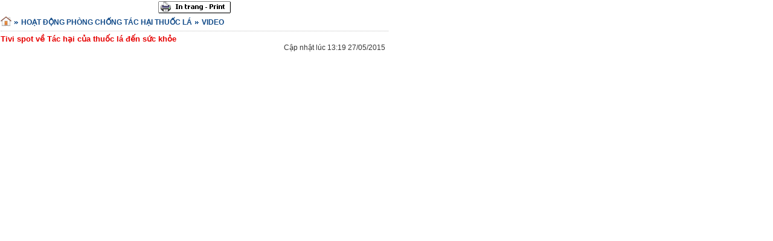

--- FILE ---
content_type: text/html; charset=utf-8
request_url: https://vinacosh.gov.vn/vi/hoat-dong/video/2015/05/81E2101B/tivi-spot-ve-tac-hai-cua-thuoc-la-den-suc-khoe/?p=1
body_size: 2539
content:
<!DOCTYPE HTML PUBLIC " -//W3C//DTD HTML 4.0 Transitional//EN">
<html>
<head>
<link rel='canonical' href='http://vinacosh.gov.vn/vi/hoat-dong/video/2015/05/81E2101B/tivi-spot-ve-tac-hai-cua-thuoc-la-den-suc-khoe/'>
<title></title>
<meta http-equiv='content-type' content='text/html; charset=utf-8'>
<meta name='generator' content='OnIP™: provide integrated solutions based on IP technology. Please visit www.onip.vn for more information!'>
<meta name='web_author' content='Nguyen Duc Minh - lukasminh'>
<meta name='copyright' content='vinacosh.gov.vn'>
<meta name='robots' content='none'>
<meta name='revisit-after' content='1 years'>
<meta name='viewport' content='width=device-width, initial-scale=1, maximum-scale=2, minimum-scale=0.5'>
<link type='text/css' rel='stylesheet' href='/mfiles/mCMS.css'>
<link href='/icons/vinacosh.ico' rel='shortcut icon'>
</head>
<body class='mB02'>
<center><div class='m0801'><div class='m8005'><img src='/mfiles/common/print.gif' class='m0822' onclick='this.style.display="none";window.print();'></div><div class='m0850 m0886'><img src='/icons/home.png' class='m0851'><img src='/icons/arrow.png' class='m0852'><a href='/vi/hoat-dong/' class='mL087'>HOẠT ĐỘNG PHÒNG CHỐNG TÁC HẠI THUỐC LÁ</a><img src='/icons/arrow.png' class='m0852'>VIDEO</div><div class='m0821 m0881'>Tivi spot về Tác hại của thuốc lá đến sức khỏe</div><div class='m8812 m0891'>Cập nhật lúc 13:19 27/05/2015</div><div id='mRegion'><div class='m0812 m0882'><div class='m0882'></div><div class='m0881'></div><div id='vOnIP1'><object classid='clsid:D27CDB6E-AE6D-11cf-96B8-444553540000' height='360' width='640'><param name='movie' value='/editor/plugins/jwplayer/player.swf' /><param name='allowfullscreen' value='true' /><param name='allowscriptaccess' value='always' /><param name='flashvars' value='file=/mfiles/video/2015/05/81E2101B/tac-hai-cua-thuoc-la-den-sk-30s-ok.mp4&amp;autostart=false' /><embed allowfullscreen='true' allowscriptaccess='always' flashvars='file=/mfiles/video/2015/05/81E2101B/tac-hai-cua-thuoc-la-den-sk-30s-ok.mp4&amp;autostart=false' height='360' id='player1' name='player1' src='/editor/plugins/jwplayer/player.swf' width='640' wmode='opaque'></embed></object></div><div style='display:none' id='vOnIP_1'><video width='640' height='360' controls><source src='/mfiles/video/2015/05/81E2101B/tac-hai-cua-thuoc-la-den-sk-30s-ok.mp4' type='video/mp4'></video></div></div><div class='m0812 m0887'></div><div class='m0812 m0887'></div></div></div></center>
</body>
</html>

--- FILE ---
content_type: text/css
request_url: https://vinacosh.gov.vn/mfiles/mCMS.css
body_size: 19586
content:
/*body*/
.mB01{padding:0px;margin:0px;background:#F1F1F1;}
.mB02{padding:1px;margin:0px;width:670px;}/*print*/

/*common*/
a:link			{text-decoration:none;}
a:visited		{text-decoration:none;}
a:hover		{text-decoration:none;}

select{margin:0px;}
textarea{margin:0px;resize:none;}
input[type=text], input[type=password]{margin:0px;}
input[type=submit], input[type=reset], input[type=button]{margin-right:1px;padding:1px 5px;}
input[type=radio]{margin:0px 2px 1px -1px;vertical-align:middle;}
input[type=checkbox]{margin:0px 2px 1px 0px;vertical-align:middle;}

embed		{margin:auto;padding:0px;display:block;} 
img.opx		{margin:0px;padding:0px;display:block;border:0px;}
object		{margin:auto;padding:0px;display:block;} 

#oRegion embed, object {display:block;}
#mRegion {line-height:20px;min-height:325px;max-width:670px;}
#mRegion br {display:block;margin-bottom:10px;content:"";}

.m0800{width:1000px;}
.m0801{float:left;background:white;}
.m0802{float:left;overflow:hidden;margin:0px 10px 15px 10px;width:670px;min-height:400px;line-height:18px;}
.m0804{float:left;overflow:hidden;margin:0px 10px 15px 0px;width:300px;min-height:400px;line-height:18px;}
.m0805{float:left;width:1000px;height:1px;clear:both;overflow:hidden;}

.m0808{margin:0px;padding:1px;}
.m0809{margin:0px;padding:2px;}
.m0810{padding-top:1px;}
.m0811{float:left;width:100%;margin:20px 0px;text-align:right;}
.m0812{margin:10px 2px 2px 0px;} /*content space*/
.m0813{margin:0px 1px 0px 5px;border:0px;}
.m0814{margin:30px 0px 4px 0px;} /*email face author and others*/

table.m0815 {border-spacing:0px;border-collapse:collapse;margin:0px;}
table.m0815 td {border-spacing:0px;padding:1px 2px;margin:0px;vertical-align:middle;}
table.m0816 {border-spacing:0px;border-collapse:collapse;margin:0px;}
table.m0816 td {border-spacing:0px;padding:0px;margin:0px;vertical-align:top;}
table.m0818 {border-spacing:0px;border-collapse:collapse;margin:0px;}
table.m0818 td {border-spacing:0px;padding:0px;margin:0px;vertical-align:middle;}

.m0820{color:red;}
.m0821{color:#E60000;}
.m0822{cursor:pointer;margin:1px;}
.m0823{float:right;cursor:pointer;}



/*tip*/
.m0825{position:absolute;width:400px;}
.m0826{background:url('/mfiles/common/tipbox.top.png') no-repeat;height:5px;}
.m0827{background:url('/mfiles/common/tipbox.bgr.png') repeat-y; padding:0px 10px;}
.m0828{background:url('/mfiles/common/tipbox.bottom.png') no-repeat;height:9px;}

/*iframe*/
.m0845{width:605px;height:440px;padding:0px;border:0px;} 
.m0846{width:605px;height:670px;padding:0px;border:0px;}
.m0848{width:595px;}
table.m0848{width:595px;}

/*navigator*/
.m0850{border-bottom:1px dotted #C0C0C0;padding-bottom:3px;color:#154D8A;margin-bottom:5px;}
.m0851{padding-bottom:3px;vertical-align:middle;}
.m0852{padding:1px 2px 0px 2px;vertical-align:middle;}

/*caption*/
table.m0855 {border-spacing:0px;border-collapse:collapse;}
table.m0855 td {border-spacing:0px;padding:1px 2px;vertical-align:middle;}
.m0856{margin:4px 3px 10px 3px;font-style:italic;color:#000080;line-height:16px;}   

/*link*/
a:link.mL080		{color:black;} /*top menu*/
a:visited.mL080	{color:black;}
a:hover.mL080	{color:black;}

a:link.mL081		{color:#0237A5;} /*bottom menu*/
a:visited.mL081	{color:#0237A5;}
a:hover.mL081	{color:#0237A5;}

a:link.mL082		{color:#5080AE;} /*sub menu*/
a:visited.mL082	{color:#5080AE;}
a:hover.mL082	{color:#5080AE;}

a:link.mL083		{color:white;} /*sub menu*/
a:visited.mL083	{color:white;}
a:hover.mL083	{color:white;}

a:link.mL084		{color:white;} /*master menu*/
a:visited.mL084	{color:white;}
a:hover.mL084	{color:white;}

a:link.mL085		{color:black;} /*master menu*/
a:visited.mL085	{color:black;}
a:hover.mL085	{color:black;}

a:link.mL086		{color:black;} /*master menu*/
a:visited.mL086	{color:black;}
a:hover.mL086	{color:black;}

a:link.mL087		{color:#154D8A;} /*navigator*/
a:visited.mL087	{color:#154D8A;}
a:hover.mL087	{color:#154D8A;}

a:link.mL088		{color:black;} /*title*/
a:visited.mL088	{color:black;}
a:hover.mL088	{color:black;}

a:link.mL089		{color:black;} /*other*/
a:visited.mL089	{color:black;}
a:hover.mL089	{color:black;}

a:link.mL090		{color:black;} /*none*/
a:visited.mL090	{color:black;}
a:hover.mL090	{color:black;}

/*font*/
.m0880{font-family:'Arial';font-size:10pt;text-align:left;}
.m0881{font-family:'Arial';font-size:10pt;font-weight:bold;text-align:left;}
.m0882{font-family:'Arial';font-size:10pt;text-align:justify;}
.m0883{font-family:'Arial';font-size:9pt;text-align:left;}
.m0884{font-family:'Arial';font-size:9pt;text-align:center;}
.m0885{font-family:'Arial';font-size:9pt;font-weight:bold;text-align:center;}
.m0886{font-family:'Arial';font-size:9pt;font-weight:bold;text-align:left;}
.m0887{font-family:'Arial';font-size:9pt;font-weight:bold;text-align:right;}
.m0888{font-family:'Arial';font-size:9pt;text-align:justify;}
.m0889{font-family:'Arial';font-size:8pt;text-align:center;}
.m0890{font-family:'Arial';font-size:10pt;font-weight:bold;color:#0237A5;text-align:left;}
.m0891{font-family:'Arial';font-size:9pt;text-align:right;}

.m0899{margin:4px 5px 4px 6px;padding-left:10px;background:url('/mfiles/common/bullet.o.gif') no-repeat 3px 6px;}

/*menu*/
.m1600{width:1000px;background:url('/mfiles/common/menu.bgr.gif') repeat-x;height:30px;overflow:hidden;}
.m1601{width:10px;}
.m1602{margin:1px 1px 0px 1px;border:0px;}
.m1603{}

.m1610{background:url('/mfiles/common/bottom.menu.bgr.gif') repeat-x;padding:2px 0px;}
.m1611{width:20px;color:#0237A5;}
.m1614{border:0px;}

.m1680{float:left;width:2px;height:30px;}
.m1681{float:left;width:2px;height:30px;background:url('/mfiles/common/menu.split.gif') no-repeat center center;}

.m1688{float:left;}
.m168802{float:left;background:url('/mfiles/common/menu.selected.left.gif');width:3px;height:30px;}
.m168804{float:left;background:url('/mfiles/common/menu.selected.bgr.gif') repeat-x;padding:8px 3px;}
.m168806{float:left;background:url('/mfiles/common/menu.selected.right.gif');width:3px;height:30px;}

.m168812{float:left;background:url('/mfiles/common/menu.over.left.gif');width:3px;height:30px;}
.m168814{float:left;background:url('/mfiles/common/menu.over.bgr.gif') repeat-x;padding:8px 3px;}
.m168816{float:left;background:url('/mfiles/common/menu.over.right.gif');width:3px;height:30px;}

.m168822{float:left;width:3px;height:30px;}
.m168824{float:left;padding:8px 3px;}
.m168826{float:left;width:3px;height:30px;}

/*sub menu*/
.m1800{background:url('/mfiles/common/submenu.bgr.gif') repeat-x;height:38px;}
.m1801{background:url('/mfiles/common/submenu.over.gif') repeat-x;height:38px;}
.m1802{width:130px;height:30px;color:red;}
.m1803{width:695px;color:#5080AE;}
.m1804{position:absolute;display:block;height:24px;white-space:nowrap;width:695px;background:url('/mfiles/common/submenu.over.gif') repeat-x;color:#5080AE;}
.m1805{float:left;padding:8px 3px 5px 3px;visibility:hidden;}
.m1806{float:left;padding:8px 3px 5px 3px;}
.m1807{float:left;padding:8px 0px 5px 0px;width:680px;}
.m1808{float:left;width:8px;padding:7px 1px 3px 1px;}
.m1809{position:absolute;display:none;}
.m1810{float:right;margin-right:5px;padding-top:4px;}
.m1811{margin:0px 3px 1px 3px;vertical-align:bottom;border:0px;color:red;}

/*drop down*/
.m1820{display:none;position:absolute;width:175px;}
.m1821{display:none;position:absolute;width:1px;}
.m1822{float:left;background:#0D90FA;border:solid 1px #0D90FA;max-width:350px;}
.m1824{padding:3px 6px;white-space:nowrap;}
.m1825{position:absolute;display:block;}
.m1828{height:1px;margin-top:1px;background:#2C9EFC;width:100%;overflow:hidden;}

.m1861{margin:3px 0px 0px 10px;cursor:pointer;}
.m1862{display:none;}
.m1863{float:left;}
.m1864{margin:3px 6px 0px 2px;cursor:pointer;}


.m1880{background:url('/mfiles/common/search.left.gif') no-repeat;background-position:center right;}
.m1881{background:url('/mfiles/common/search.bgr.gif') repeat-x;background-position:center center;width:138px;height:21px;}
.m1882{width:136px;height:14px;border:0px;margin-left:1px;}
.m1883{background:url('/mfiles/common/search.go.gif') no-repeat;background-position:left;width:34px;cursor:pointer;}
.m1885{width:22px;}


/*header & footer */
#header img, embed {display:block;border:0px;}
#footer img, embed {display:block;border:0px;}
.m8000{display:block;margin-bottom:1px;}
.m8005{width:600px;}
.m8006{float:right;margin:2px;}
.m8008{float:left;width:100%;background:url('/mfiles/common/footer.bgr.gif') repeat-x;padding:10px 0px;color:white;line-height:20px;}
.m8009{border:0px;margin-right:5px;}

/*ads*/
.m8014{width:300px;margin-bottom:5px;}

.m8016{width:300px;height:100px;margin-bottom:5px;}

.m8018{width:300px;height:125px;margin-bottom:5px;}

.m8020{width:300px;height:500px;margin-bottom:5px;}

.m8022{width:300px;height:600px;margin-bottom:5px;}

/*block*/
.m8080{color:black;padding-bottom:2px;}
a:link.mL8080		{color:black;} 
a:visited.mL8080	{color:black;}
a:hover.mL8080  	{color:black;}
.m8081{background:url('/mfiles/common/rightbox.title.gif') no-repeat;padding:3px 3px 3px 10px;}
.m8082{background:#D5D8DF;height:1px;overflow:hidden;}
.m8083{background:url('/mfiles/common/rightbox.bgr.gif') repeat-y;}
.m8084{padding:2px 3px 0px 3px;max-width:298px;}
.m8085{background:url('/mfiles/common/rightbox.bottom.gif') no-repeat;height:4px;margin-bottom:6px;overflow:hidden;}
.m8086{margin:4px 1px 2px 1px;border-top:1px dotted #E1E1E1;height:1px;overflow:hidden;}
.m8087{height:36px;overflow:hidden;}
.m8088{background:url('/mfiles/common/bullet.gif') no-repeat 0px 6px;padding:0px 2px 3px 11px;}
.m8090{margin-bottom:1px;}
.m8091{margin:5px 0px;padding:0px 4px 4px 0px;}

/*panel*/


/*page number index*/
.m8180{margin-top:10px;}
.m8181{float:left;background:url('/icons/page.out.left.gif') no-repeat;width:8px;height:18px;}
.m8183{float:left;background:url('/icons/page.out.bgr.gif') repeat-x;cursor:pointer;padding:0px 1px;line-height:18px;}
.m8185{float:left;background:url('/icons/page.out.right.gif') no-repeat;width:8px;height:18px;}
.m8182{float:left;background:url('/icons/page.in.left.gif') no-repeat;width:8px;height:18px;}
.m8184{float:left;font-weight:bold;color:red;background:url('/icons/page.in.bgr.gif') repeat-x;padding:0px 1px;line-height:18px;}
.m8186{float:left;background:url('/icons/page.in.right.gif') no-repeat;width:8px;height:18px;}
.m8188{cursor:pointer;}

/*faq & document*/
.m8240{cursor:pointer;margin:5px 0px 3px 0px;background:url('/mfiles/common/bullet.gif') no-repeat 1px 4px;padding-left:8px;}
.m8241{padding:2px 3px 0px 0px;}
.m8242{margin:3px 0px 1px 10px;border:1px solid #EFEFEF;padding:3px;display:none;background:#F8F8F8;}
.m8243{}

.m8246{width:610px;}
.m8247{width:60px;}
.m8248{padding:2px 0px;}

/*vote*/
.m8260{padding:4px 4px 4px 8px;}
table.m8262{width:275px;margin-left:20px;}
.m8264{width:64px;margin:1px;font-size:8pt;text-align:center;}

table.m8266{margin:20px;border:1px solid #C0C0C0;}
table.m8266 td {border:1px solid #C0C0C0;padding:2px 5px;}
.m8268{background:url('/mfiles/common/bar.22.gif') repeat-x center bottom;color:black;}
.m8269{font-family:'Arial';font-size:10pt;text-align:right;}




/*feedback & discustion*/
.m8280{margin-top:10px;}
.m8281{height:30px;}
table.m8282{margin-left:20px;}
.m8284{width:65px;}
.m8285{width:105px;}

.m8286{border:#A6A6A6 1px solid;background:#F1F1F2;padding:5px;}
.m8287{height:200px;}
.m8289{margin:8px 0px;height:1px;background:url('/mfiles/common/dot.gif') repeat-x center;}
.m8290{font-weight:bold;font-style:italic;margin:2px 0px;}
.m8292{font-size:9pt;margin:5px 0px 0px 10px;}
.m8294{color:#C0C0C0;}


/*home*/
.m8401{width:460px;float:left;}
.m8402{background:#D5D8DF;height:1px;width:100%;overflow:hidden;}
.m8403{background:url('/mfiles/common/homefocus.bgr.gif') repeat-y;padding:0px 1px;height:350px;}
.m8404{padding:2px 3px 3px 4px;}
.m8405{float:left;margin:2px 3px 10px 3px;background:url('/mfiles/common/img.box.gif') no-repeat;}
.m8406{border:0px;margin:2px;width:240px;height:135px;}
.m8407{margin:0px 3px 10px 0px;height:145px;overflow:hidden;}

.m8410{background:url('/mfiles/common/homefocus.gadient.gif') repeat-x;}
.m8411{width:33%;}
.m8412{margin:10px 0px 1px 2px;background:url('/mfiles/common/img.144.box.gif') no-repeat;}
.m8413{border:0px;margin:2px;width:144px;height:81px;}
.m8414{height:50px;padding:0px 3px;overflow:hidden;}

.m8416{background:url('/mfiles/common/homefocus.bottom.gif') no-repeat;height:10px;overflow:hidden;}

.m8420{margin-left:5px;float:left;}
.m8421{height:22px;background:url('/mfiles/common/bar.22.gif') repeat-x;border:solid 1px #D5D8DF;overflow:hidden;}
.m8422{float:left;padding:2px 0px 3px 0px;background:url('/mfiles/common/bar.22.focus.gif') repeat-x;color:red;width:101px;}
.m8423{float:left;padding:2px 0px 3px 0px;cursor:pointer;width:101px;}
.m8424{float:left;width:1px;background:#C0C0C0;height:22px;}
.m8425{height:327px;width:205px;overflow:hidden;background:url('/mfiles/common/homenew.bgr.gif') repeat-y;}
.m8426{background:url('/mfiles/common/homenew.bottom.gif') no-repeat;height:10px;overflow:hidden;}
.m8427{padding:4px 3px 3px 5px;}
.m8428{margin-top:4px;background:url('/mfiles/common/bullet.g.gif') no-repeat 1px 8px;padding-left:8px;}
.m8430{margin:3px 0px;border-top:1px dotted #D8D8D8;height:1px;overflow:hidden;}

.m8451{padding:2px 3px;}
.m8452{height:22px;width:670px;background:url('/mfiles/common/hometab.sub.bgr.gif') repeat-x;margin-top:1px;line-height:16px;}
.m8453{float:left;background:url('/mfiles/common/hometab.left.gif') no-repeat;width:3px;height:22px;}
.m8454{float:left;background:url('/mfiles/common/hometab.bgr.gif') repeat-x;padding:3px 5px;}
.m8455{float:left;background:url('/mfiles/common/hometab.right.gif') no-repeat;width:3px;height:22px;margin-right:10px;}
.m8457{float:left;margin:2px 1px;color:#C0C0C0;}
.m8458{float:left;margin:4px 3px 2px 3px;}
.m8459{background:url('/mfiles/common/homebox.bgr.gif') repeat-y;padding-bottom:3px;}
.m8460{background:url('/mfiles/common/homebox.bottom.gif') no-repeat;height:10px;overflow:hidden;}

.m8461{width:385px;margin:5px 2px 3px 5px;}
.m8462{width:176px;height:99px;margin:2px;border:0px;}
.m8464{width:1px;background:white;}
.m8465{width:270px;}
.m8466{margin:2px 4px 2px 0px;background:url('/mfiles/common/img.176.box.gif') no-repeat;float:left;display:block;}
.m8468{padding:2px 3px 2px 15px;margin-top:4px;background:url('/mfiles/common/bullet.gif') no-repeat 4px 5px;}
a:link.mL8468		{color:#303030;} 
a:visited.mL8468	{color:#303030;}
a:hover.mL8468  	{color:#303030;}

.m8480{float:left;width:670px;overflow:hidden;}
.m8488{padding:10px 0px;}

/*page*/
.m8660{}
.m8662{background:url('/mfiles/common/tab.split.gif') repeat-x;}
.m8665{font-family:'Arial';font-size:9pt;font-weight:bold;text-align:center;padding:4px 0px 3px 0px;}

/*video & gallery*/
.m8681{width:223px;text-align:center;}
.m8682{margin-top:10px;background:url('/mfiles/common/box.192.gif') no-repeat center top;padding:3px;}
.m8683{height:108px;width:100%;}
.m8684{width:192px;height:108px;border:0px;}
.m8685{padding:4px 14px;}

.m8686{padding:3px 5px;}
.m8687{margin-top:1px;width:228px;border:0px;}
.m8688{margin:0px;width:288px;height:162px;border:0px;padding-top:1px;display:block;}
.m8689{margin-top:1px;width:174px;height:116px;border:0px;}
.m8690{margin:0px 6px;padding:3px 5px;background:#B1B1B1;color:white;}
.m8691{margin:0px 6px;padding:3px 5px;background:#C6C6C6;color:black;border-top:1px solid #8C8C8C;}
.m8692{height:164px;overflow:hidden;}
.m8693{background:url('/mfiles/common/shadow.png') repeat-x center top;position:relative;top:-33px;width:288px;}
.m8694{width:282px;height:33px;display:table-cell;vertical-align:middle;}
.m8695{margin:1px 3px 0px 3px;padding:3px 5px;background:#C6C6C6;color:black;border-top:1px solid #8C8C8C;}
.m8696{text-align:center;margin:5px 0px 10px;}

/*news*/
.m8800{float:left;}
.m8801{}
.m8802{color:#A1A1A1;}
.m8803{}
.m8804{float:left;margin:2px 4px 0px 0px;width:224px;height:126px;border:1px solid #C0C0C0;}
.m8805{float:left;border:0px;margin:2px 4px 0px 0px;width:144px;height:81px;}
.m8806{float:left;width:100%;margin:7px 4px 5px 0px;border-top:1px dotted #E1E1E1;height:1px;overflow:hidden;}
.m8807{float:left;margin-right:3px;width:81px;height:54px;border:1px solid #C0C0C0;}
.m8808{padding-top:2px;}

.m8810{margin:10px 0px 2px 2px;text-decoration:underline;}
.m8812{color:#363636;margin:0px 5px 5px 0px;}
.m8813{font-weight:bold;color:#363636;margin:2px 5px 5px 0px;}
.m8815{margin-top:4px;background:url('/mfiles/common/bullet.gif') no-repeat 1px 4px;padding-left:12px;}

/*news block*/
.m8860{padding:2px;}
.m8865{width:142px;margin-right:4px;}
.m8866{width:142px;margin-left:4px;}
.m8867{width:64px;height:36px;float:left;margin:2px 2px 0px 1px;border:0px;}
.m8868{margin:3px;height:1px;border-top:1px dotted #C0C0C0;}

/*search*/
.m8880{margin:10px 0px 3px 0px;border-bottom:1px dotted #C0C0C0}
.m8882{margin:8px 0px 3px 0px;}
.m8885{background:yellow;}

/*link & song*/
.m8890{margin:5px 2px 2px 5px;border-bottom:1px dotted #F1F1F1;padding-bottom:3px;}
.m8891{width:400px;}
.m8892{width:175px;}
.m8893{width:50px}
.m8894{background:url('/mfiles/common/song.gif') no-repeat;padding:1px 3px 3px 18px;cursor:pointer;}

/*date*/
.d01{border:#C0C0C0 1px solid;padding:1px;width:222px;position:absolute;display:none;background:white;text-align:center;}
table.d02{border-spacing:0px;border-collapse:collapse;width:222px;}
table.d02 td {height:21px;vertical-align:middle;padding:2px 1px;}
.d03{background:#000066;font-family:'Arial';font-size:9pt;text-align:center;}
.d04{border:blue 1px solid;cursor:pointer;width:12px;text-align:center;margin:0px 1px;padding-bottom:1px;}
.d05{margin:0px;border:0px;cursor:pointer;vertical-align:bottom;margin-bottom:3px;}
.d06{border:blue 1px solid;color:white;font-weight:bold;font-size:9pt;padding-top:1px;cursor:pointer;float:left;width:77px;}
.d07{border:blue 1px solid;margin:0px 1px 0px 3px;color:white;font-weight:bold;font-size:9pt;padding-top:1px;cursor:pointer;float:left;}
.d08{margin:0px;}
.d09{border:0px;float:right;margin-top:4px;}
.d10{font-family:'Arial';font-size:9pt;text-align:center;background:#F0F0F0;color:#000066;}
.d11{background:white;}
table.d12{border-spacing:0px;border-collapse:collapse;width:210px;}
table.d12 td {padding:2px 4px 2px 0px;width:26px;}
.d13{font-family:'Arial';font-size:9pt;text-align:right;}
.d14{width:21px;text-align:center;background:#000066;}
.d15{font-family:'Arial';font-size:9pt;text-align:right;color:#909090}
a:link.dL15	 	{color:#000066;text-decoration:none;}
a:visited.dL15	{color:#000066;text-decoration:none;}
a:hover.dL15	{color:#000066;text-decoration:underline;}
.d16{display:none;}
.d17{font-family:'Arial';font-size:8pt;text-align:left;cursor:pointer;}
.d18{font-family:'Arial';font-size:8pt;text-align:left;color:red;}
table.d19{border-spacing:0px;border-collapse:collapse;width:70px;border:#A0A0A0 1px solid;background:#F0F0F0}
table.d19 td {padding-left:10px;}
.d20{font-family:'Arial';font-size:9pt;text-align:right;color:#000066;cursor:pointer;}
.d21{font-family:'Arial';font-size:9pt;text-align:right;color:#909090;border:red 1px solid;padding:1px;}
.d22{font-family:'Arial';font-size:9pt;text-align:right;color:#000066;cursor:pointer;border:red 1px solid;padding:1px;}

@media print {}